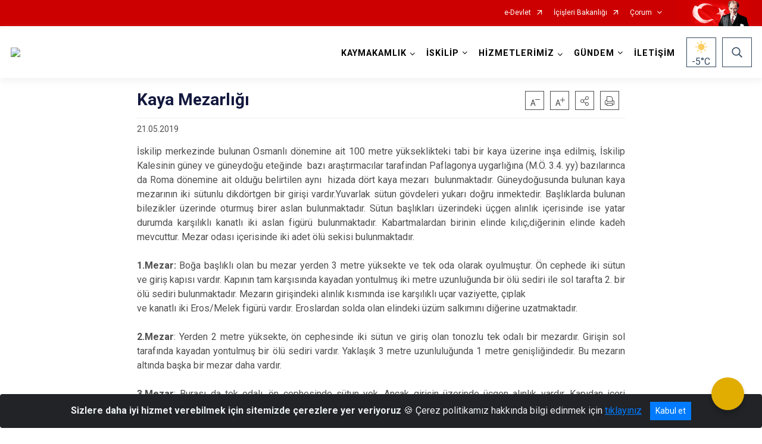

--- FILE ---
content_type: text/html; charset=utf-8
request_url: https://iskilip.gov.tr/ISAYWebPart/ValilikHeader/IlHaritaGetir
body_size: 12355
content:
<h3>Çanakkale</h3>
<div class="city-map">
    <div class="map-area">
        <div class="svg-container">
            <svg id="citymap" version="1.1" xmlns="http://www.w3.org/2000/svg" xmlns:xlink="http://www.w3.org/1999/xlink" preserveAspectRatio="xMidYMid meet" viewBox="0 0 477 412">
	<g xmlns="http://www.w3.org/2000/svg" id="Canakkale" transform="translate(0.000000, 0.000000)">
		<g id="Gelibolu"  data-countyid='1165'>
      <path stroke="#FFFFFF" fill="#9FB4B7" d="M341.4,11.7c-2.3-1.8-5.2-2.8-8-3.8c-7.4-2.5-15.2-4.5-22.9-3.6c-1.8,0.2-3.7,0.7-4.7,2.2
	c-0.4,0.6-0.6,1.5-1.3,1.8c-0.4,0.2-1,0.1-1.4,0c-3.3-0.6-7-1.1-9.6,0.9c-1.5,1.2-2.4,3.1-4.2,3.5c-1,0.3-2.1,0-3.2-0.1
	c-1.1,0-2.3,0.3-2.7,1.3c-0.4,0.9,0,1.9-0.2,2.8c-0.6,1.8-3.3,1.6-5,2.6c-2.3,1.4-2.1,4.8-1.5,7.4c0,0.2,0.1,0.3,0.1,0.5l0.9,4.3
	c0.2,1.1,1.6,1.7,2.5,1c4.2-3.1,9.3-5.1,14.6-0.4c1.6,1.5,2.9,3.3,3.9,5.3c1.6,3.4,3.7,7.2,3.4,11.1c-0.3,3.4-2.5,6.3-4.9,8.7
	c-3.1,3-6.7,5.5-10.7,7.1c-1.3,0.6-2.9,1-4.3,0.8c-0.8-0.1-1.4-0.7-1.5-1.5c0-0.3-0.1-0.6-0.3-0.8c-0.6-0.7-1.7-0.8-2.5-0.5
	c-0.9,0.3-0.6,0.3-1.3,1c-1.7,1.6-4.1,3.2-4.2,5.5c-0.1,1.1,0.4,2.1,0.1,3.2c-0.1,0.4-0.4,0.9-0.7,1.4c-0.8,1.3-1.9,2.3-3.3,2.7
	c-2.4,0.8-5,1-7.7,1.2c-2.4,0.2-4.9,0.1-7.3,0.3c-12.5,0.9-23,9.1-32.7,17c-0.8,0.6-1.5,1.2-2.4,1.6c-1,0.4-2.1,0.3-3.2,0.4
	c-4.1,0.3-8.1,2.1-11,5.1c-1.4,1.5-2.6,3.2-4.1,4.7c-2.5,2.4-5.9,3.8-8.9,5.5c-0.1,0.8-0.1,1.6-0.2,2.4c0,1.3-0.1,2.7,0.1,4
	c0.3,2.3,1.4,4.3,3,6c0.8,0.9,1.7,1.6,2.7,2.3c0.5,0.4,1,0.8,1.5,1.3c0.5,0.5,1,1,1.7,1.4c0.4,0.3,0.9,0.5,1.5,0.5
	c0.5,0,0.9,0,1.4,0c0.9,0.1,1.8,0.4,2.5,0.9c0.7,0.6,1.2,1.4,1.6,2.3c0.6,1.3,1.1,2.7,1.4,4.2c0.3,1.4,0.5,2.8,0.5,4.2
	c0,0.7,0,1.5,0,2.2c0,0.6-0.1,1.2,0,1.8c0.3,4,3.5,7.1,6.4,9.4c0.5,0.4,1,0.7,1.5,1.1c0.8-0.7,1.7-1.4,2.2-2.4
	c0.6-1.2,0.6-2.5,1.1-3.8c0.8-2.2,3-3.9,5.3-4.1c0.3,0,0.6-0.2,0.8-0.5c1.2-1.7,10-3.5,11.7-7.7c0.2-0.6,0.5-1.3,1.1-1.6
	c0.3-0.1,0.7-0.1,1-0.1c3.2,0.1,5.1-3.4,7-5.9c2-2.6,4.4-4.7,4.9-8c0.4-2.2,0-4.4,0.3-6.6s1.3-4.5,3.4-5.3c2.2-0.8,5.1,0.2,6.5-1.7
	c0.5-0.7,0.6-1.7,1.3-2.2c0.9-0.7,2.4-0.2,3.2-1c0.4-0.4,0.5-1,0.5-1.6c0.2-2.4,0.5-4.9,0.7-7.3c0.1-0.7,0.2-1.5,0.7-1.9
	c0.7-0.5,1.7-0.2,2.5-0.4c1.3-0.2,2.1-1.5,2.9-2.5c3.9-5.2,10.3-7.9,16.5-9.9c6.2-2,12.7-3.7,17.9-7.6c1.8-1.4,3.4-3,5.4-4.1
	c1.7-0.9,3.5-1.4,5.4-1.9c2.9-0.8,5.8-1.5,8.7-2.3c0.1,0,0.1,0,0.2,0c0.8-0.1,1.5-0.6,2-1.3c1.4-2,1.9-4.5,1.4-6.9
	c-0.2-1.1-0.7-2.1-0.9-3.1c-0.4-1.9-0.2-3.8,0-5.8c0.3-2.4,0.5-4.8,1.6-6.9c1-2,2.7-3.6,4.2-5.4c2.8-3.2,4.9-7,7-10.7
	c1.2-2.1,2.4-4.3,2.4-6.7C345.5,16.3,343.7,13.5,341.4,11.7z"/>
		</g>
		<g id="Eceabat"   data-countyid='1163'>
      <path stroke="#FFFFFF" fill="#9FB4B7" d="M213.7,154c-1.5-1.3-2.9-2.8-3.9-4.5c-0.5-0.8-0.8-1.6-1.1-2.5c-0.2-1-0.2-1.9-0.2-2.9
	c0.1-3-0.2-6-1.1-8.9c-0.4-1.2-0.9-2.5-1.6-3.5c-0.6-0.8-1.3-1.2-2.2-1.5c-0.6-0.2-1.2-0.3-1.8-0.2c-0.4,0-0.7,0.1-1.1,0
	c-1.2-0.3-2.2-1.4-3.1-2.2c-0.9-0.9-2-1.6-2.9-2.4c-0.8-0.7-1.6-1.5-2.2-2.4c-0.6-0.9-1.1-1.9-1.4-2.9c-0.3-1.2-0.4-2.4-0.4-3.6
	c0-1.4,0-2.8,0.2-4.3c-0.2,0.1-0.4,0.2-0.6,0.3c-3.8,2.2-6,5.1-8.7,8.7c-0.6,0.8-1.6,0.9-2.3,0.2c-0.5-0.5-1.1-0.9-1.8-0.9
	c-1.5-0.1-3,1.1-3.5,2.5c-0.3,0.8-0.3,1.6-0.9,2.2c-0.6,0.6-1.5,0.8-2.3,0.9c-6,1.1-11.6,4.4-15.5,9.1c-0.9,1.1-0.4,2.8,1,3.1
	c0.8,0.2,1.6,0.4,2.6,1.2c0.8,0.6,1.2,1.6,1,2.6c-0.5,2-1.9,1.1-2.4,3.1c-0.2,0.9-0.1,1.8,0.4,2.6c0.9,1.2,2.3,1.8,3.6,2.6
	c2.8,1.6,4.1,4,5.6,7c0.5,0.9,0.8,1.8,0.9,2.8c0.1,0.8,0,1.7-0.2,2.5l-0.4,2.6c-0.4,2.8-1.9,7-3.3,9.5c-1.6,2.9-1.9,6.2-3.2,9.4
	c-0.3,0.6-0.5,1.2-0.9,1.8c-0.6,0.7-1.4,1.1-2.1,1.7c-2.5,2-3.1,5.3-4,8.4c-2,7.3-5.9,14-11.1,19.5c-0.9,0.9-1.8,1.8-2.3,3
	c-0.5,1.1-0.3,2.4,0.2,3.5c1.8,3.7,5.7,1.9,7.5-0.4c0.8-1,2.1-1.4,3.4-0.7c1,0.6,2.3,0.7,3.2,0c1.1-0.8,1.8-1.9,2.7-2.9
	c4.4-4.7,12.4-4.8,16.5-9.8c1.3-1.6,2.1-3.5,3.8-4.7c0.8-0.6,1.8-0.9,2.6-1.5c1.6-1.3,1.9-3.6,3.3-5.2c1.8-2,4.9-2.2,7.3-3.4
	c0.5-0.2,0.9-0.5,1.2-0.9c0.2-0.4,0.2-0.8,0.2-1.3c-0.2-3.4-1-6.7-2.5-9.8c-1.3-2.7-3.1-5.3-3-8.3c0.8-0.6,2,0.4,3,0.1
	c0.6-0.2,0.9-0.8,1.2-1.3c2-2.8,6.2-2.5,9.4-3.7c2.2-0.8,4.1-2.3,5.9-3.7c3.3-2.7,6.6-5.4,9.9-8.1c0,0,0,0,0.1,0
	C215.5,155.4,214.6,154.7,213.7,154z"/>
		</g>
		<g id="Lapseki"   data-countyid='1167'>
      <path stroke="#FFFFFF" fill="#9FB4B7" d="M228.4,165.7c2.5,0.1,4.9,0.6,7.4,1.1c2.3,0.4,4.7,0.8,7,1c3.2,0.3,7.4,0.5,8.9,3.8
	c0.8,1.8,0.9,3.8,1.1,5.7c0.2,2,0.4,4,1.1,5.9c1.4,3.5,4.3,6.1,7.6,7.9c1.7,0.9,3.6,1.6,5.5,2.1c2.1,0.6,4.3,1.1,6.5,1.2
	c2.6,0.1,5.2,0,7.8,0.3c2.1,0.2,4.2,0.7,6.3,0.9c2,0.1,3.9-0.4,5.7-1.3c2-1,3.8-2.4,5.7-3.5c1.8-1.1,3.7-2.1,5.8-2.5
	c1-0.2,2-0.2,3-0.2c0.8,0,1.8,0.1,2.4,0.7c0.5,0.5,0.5,1.2,0.8,1.8c0.2,0.5,0.9,0.7,1.4,0.7c0.6,0,1.1-0.1,1.6-0.4
	c0.9-0.4,1.7-1.1,2.5-1.7c0,0,0,0,0,0c-1.4-1.1-1.2-3.5-1.2-5.1c0-2.6,0.3-5.1,1.6-7.4c0.9-1.6,2.2-2.5,3.8-3.3
	c1.7-0.9,3.2-1.9,3.7-3.9c0.7-2.6,1.3-5.2,2.3-7.8c0.4-1.1,0.9-2.2,1.4-3.3c0.4-0.9,0.8-1.9,1.4-2.8c1.3-1.8,3.5-1.9,5.2-3.1
	c1.1-0.7,2-1.6,3-2.5c0.8-0.8,1.6-1.5,2.3-2.4c1.5-1.9,2.4-4,3.7-6.1c1.3-2.2,3-4.2,3.9-6.7c0.9-2.5,0.2-5.3-0.5-7.7
	c-0.7-2.9-1.5-5.9-2.2-8.8c-0.3-1.3-0.6-2.5-0.8-3.8c-0.4,0-0.6,0.1-0.7,0.2c-0.9,0.5-2.6,0.6-4,0.8c-6.6,0.8-12.8,1.4-17.8-3
	c-0.2-0.2-0.2-0.2-0.1-0.6c0.2-1.2-0.6-2.3-1.8-2.4c-3.1-0.3-4.9,2-7.5,2.6c-2.8,0.6-5.2-0.4-8.1-0.3c-2.6,0-5,1.2-7.5,0.6
	c-1.3-0.3-2.9-0.5-4-1.1c-2.5-1.4-4.6-1.3-7.5-1.2c-0.8,0-3.2,0.1-3.8,0.2c-0.9,0.1-1.8,0.2-2.6,0.6c-2.1,1.2-3.6,2.5-5.7,3.6
	c-0.9,0.5-1.6,1.5-1.7,2.6c0,0.2,0,0.4,0,0.6c0.5,2.5-4.3,3.1-4.7,5.6c-0.1,0.8,0.3,1.7,0.1,2.6c-0.1,0.7-0.7,1.3-1.2,1.9
	c-1.4,1.4-3,2.7-4.7,3.8c-2.4,1.5-4.7,2.9-6.2,5.2c-1.2,1.8-2.2,4.4-3.6,6.1c-1.2,1.6-1.7,3.7-3.7,4.8c-3.2,1.8-5.2,0.9-7.3,1
	c-1.6,0.1-3,1.1-3.8,2.5l-6.8,12.1c-0.5,0.9-1,1.8-1.6,2.6C228,165.7,228.2,165.7,228.4,165.7z"/>
		</g>
		<g id="Biga"   data-countyid='1160'>
      <path stroke="#FFFFFF" fill="#9FB4B7" d="M346.1,123.2c0.4,1.6,0.9,3.2,1.2,4.9c0.5,2.2,0.9,4.5,0.2,6.7c-0.8,2.2-2.2,4.1-3.4,6
	c-1.3,1.9-2.1,4.1-3.5,5.9c-1.3,1.7-2.8,3.2-4.5,4.6c-0.8,0.7-1.6,1.3-2.6,1.8c-1,0.4-2.1,0.8-3,1.4c-1,0.7-1.5,1.8-2,2.8
	c-0.5,1.1-1,2.1-1.4,3.2c-1,2.5-1.9,5-2.5,7.7c-0.2,1-0.4,2-0.9,2.8c-0.4,0.6-0.9,1.1-1.5,1.5c-1.4,1-3.1,1.5-4.4,2.8
	c-1.8,1.9-2.4,4.9-2.5,7.4c-0.1,1.2,0,2.5,0.1,3.7c0.1,1,0.3,2.1,1.2,2.7c1.5,0.9,3.7,0.2,5.2-0.3c1.5-0.4,3.1-1,4.6-1.5
	c3.6-1.3,7.3-2.8,11.1-3.4c1.5-0.2,3.2-0.4,4.7,0c1.7,0.4,2.6,1.5,3.7,2.7c0.7,0.8,1.6,1.3,2.6,1.6c1.3,0.4,2.6,0.3,4,0.4
	c2,0.2,3.8,1.5,5.4,2.7c1.7,1.2,3.4,2.5,5.5,3.1c1.1,0.3,2.2,0.3,3.4,0.4c0.7,0,1.4,0.1,2,0.4c1.9,1,3.2,2.9,5,4.2
	c1.1,0.8,2.4,1.2,3.6,1.8c1.3,0.6,2.7,1.2,4,1.9c2.5,1.2,4.9,2.5,7.4,3.5c1,0.4,2,0.9,2.9,1.5c1,0.6,1.7,1.3,2.5,2.1
	c0.9,0.8,2,1.5,3.3,1.1c1.2-0.4,2.2-1.3,2.9-2.4c1.2-1.7,2.1-3.1,4.1-3.8c2.3-0.7,4.8-1,7.2-1.1c1.4-0.1,2.8-0.1,4.3-0.1
	c1.5,0,2.9,0.2,4.4,0.1c2.6,0,5.1-0.9,7.4-2c2.3-1.1,4.6-2.2,7-3.2c0.4-0.2,0.7-0.3,1.1-0.5c-1.4-2.7-2.2-5.5-1.2-8.3
	c1.5-4.2,6.2-5.8,7.2-10.2c0.3-1.3,0.1-2.6,0.7-3.8c0.9-1.8,2.8-3,4.4-4.2c2.9-2.1,3.9-5.7,7-7.7c0.9-0.6,2-0.9,2.9-1.4
	c2.7-1.5,4.2-4.7,4-7.8c-0.1-1.8-0.2-3.6,0.8-5.1c0.4-0.6,0.4-3.7,0.1-5.1c-0.3-1.4,1.1-2.8-0.3-3.7c-1.1-0.7-24.6-8.6-36.4-15.2
	c-3.5-1.9-6.2-4.6-8.7-7.7c-1.3-1.6-2.6-3.5-2.8-5.6c-0.2-2.2,0.8-4.6,3-5.2c0.8-0.2,1.5-0.7,1.8-1.5c0.4-1.1-0.3-1.6-0.9-2.1
	c-1-1-1.5-2.5-1.3-4c0.1-0.7,0.4-1.5,0.2-2.2c-0.2-0.7-0.9-1.1-1.6-1.5c-3-1.8-4.7-3.8-6.1-6.6c-0.4-0.9-1.6-1-2.3-0.3
	c-3.1,3.4-7.2,6.2-11.6,7.3c-1.5,0.4-4.3,1.4-5.4,2.6c-0.8,0.9-1.4,2.3-2.6,2.3c-0.8,0-1.3-0.7-1.8-1.3c-2.4-2.5-5.3-3.1-8.5-3.8
	c-3.1-0.7-6.3-0.2-9.3,1c-1.4,0.5-3.9-0.4-5.1,0.4c-1,0.7-1.6,2.6-2.4,3.5l-7.1,8.4c-2,2.4-1.3,3.9-4.3,4.5c-0.5,0.1-3,0.2-4.4,0.4
	C344.6,117.3,345.4,120.3,346.1,123.2z"/>
		</g>
		<g id="Merkez"  data-countyid='329'>
      <path stroke="#FFFFFF" fill="#9FB4B7" d="M185.6,264.2c3.9-0.3,7.8-0.2,11.7-0.2c1.9,0,3.8,0.1,5.8,0.3c1.6,0.1,3.1,0.3,4.7,0.3
	c0.7,0,1.5,0,2.2,0.1c0.1-0.2,0.2-0.3,0.2-0.5c0.6-1.2,1.3-2.3,2.1-3.4c0.7-0.9,1.6-1.6,2.5-2.2c2-1.3,4.1-1.8,6.3-2.4
	c0.6-0.2,1.2-0.4,1.7-0.8c0.6-0.6,0.9-1.4,1.3-2.1c2-4.2,6.3-7.8,6.1-12.8c0,0,0,0,0,0c1.2,0,2.4-0.1,3.5,0c1,0.1,2,0.3,2.9,0.8
	c0.7,0.4,1.3,0.9,1.8,1.4c0.5,0.5,1.1,1.1,1.7,1.5c0.8,0.5,1.7,0.6,2.5,0.4c3-0.6,4.7-3.2,6.7-5.3c0.9-1,1.9-1.9,3.1-2.4
	c1.5-0.6,3.2-0.5,4.8-0.1c2.2,0.5,4.3,1.4,6.5,2.1c0.6,0.2,1.2,0.3,1.8,0.1c0.7-0.3,1.4-0.8,2-1.3c0.8-0.6,1.5-1.1,2.4-1.3
	c0.8-0.2,1.6-0.2,2.4-0.3c1-0.1,2-0.4,2.9-1c0.6-0.4,1.1-0.9,1.7-1.4c1.3-1,2.8-0.9,4.3-0.7c2.2,0.4,4.3,1.2,6.5,1.7
	c0.6,0.1,1.2,0.2,1.9,0.3c0.2,0,0.5,0,0.7,0c0.3,0,0.6,0.1,0.7-0.3c0.2-0.5,0.1-1.2,0.2-1.7c0.1-0.5,0.2-1.1,0.2-1.6
	c0.4-2.2,1-4.5,2-6.5c0.9-1.8,1.9-3.5,2.5-5.5c0.5-1.8,0.5-3.7,0.2-5.5c-0.2-1.2-0.4-2.4-0.6-3.6c-0.1-1.2-0.2-2.3-0.2-3.5
	c-0.1-2.1-0.2-4.1-1-6.1c-0.9-2-2.3-3.7-3.7-5.3c-0.1,0-0.3,0.1-0.4,0.1c-1.7,0.4-3.5,0.2-5.2-0.1c-1.2-0.2-2.3-0.4-3.5-0.5
	c-1.3-0.2-2.6-0.2-3.9-0.2c-2.5,0-5.1,0-7.6-0.5c-3.7-0.8-7.4-1.9-10.5-4c-3-2-5.3-4.8-6.3-8.3c-0.5-1.9-0.6-3.9-0.8-5.9
	c-0.2-1.9-0.5-4.3-2-5.8c-1.4-1.4-3.4-1.8-5.3-2c-1.9-0.2-3.8-0.3-5.7-0.6c-2.7-0.4-5.4-0.9-8.1-1.4c-1.2-0.2-2.5-0.2-3.8-0.3
	c-0.4,0.5-0.7,1-1.2,1.4c-1.9,1.8-4.4,2.7-6.5,4.1c-1.5,1-3,1.9-4.7,2.4c-3.8,1.2-7,1.6-10.4,1.7c-1.9,0-3.3-0.8-4.4-1.2
	c-1.3-0.9-1.9,1.3-2.1,2.9s-0.3,3.2-0.4,4.8c0,0.9,0.7,3.4,0.4,5.3c-0.1,0.6-0.5,1.1-1,1.4c-1.7,1.1-1.3,3.5-0.3,5.6
	c0.7,1.5,1.2,2.9,1.4,4.6c0.4,2.8-2.8,5.9-6,5.3c-0.9-0.2-1.8-0.3-2.7,0c-3.3,0.9-2,2.8-1.9,4.6c0.3,3.1-1.7,6.3-2,9.1
	c-0.1,0.7-0.3,1.5-0.7,2c-0.7,0.8-1.7,1.3-2.4,2.2c-1.7,2.1-1.2,4.6-2.9,6.7c-1.6,2.1-4.5,2.2-6.8,3.5c-1.2,0.7-1.9,2.2-3.1,2.8
	c-3.2,1.5-7.3,2.1-10.9,0.7c-3.9-1.6-8-4.5-12.1-1.1c-1.9,1.6-2.9,4-3.7,6.1c-1.3,3.2-2.2,6.5-2.8,10c1,0.8,2.1,1.6,3.1,2.4
	c1.8,1.3,3.5,2.5,5.6,3c3.2,0.8,6.5,0.4,9.7,0.5c1.3,0,2.6,0.1,3.9,0.2c1.3,0,2.5,0,3.8,0c2.4,0.1,5,0.2,7.2,1.3
	c1,0.5,1.9,1.1,2.4,2c0.5,0.8,0.8,1.8,1.3,2.7c0.5,0.9,1.2,1.4,2.3,1.5C181.8,264.6,183.7,264.4,185.6,264.2z"/>
		</g>
		<g id="Can"   data-countyid='1162'>
      <path stroke="#FFFFFF" fill="#9FB4B7" d="M393.3,209.1c-0.9-0.8-2-1.5-3.1-2c-1-0.5-2.1-0.9-3.1-1.4c-1.4-0.6-2.7-1.3-4-2
	c-1.4-0.7-2.7-1.3-4.1-2c-1.3-0.6-2.7-1.1-4-1.8c-2-1-3.5-2.8-5.2-4.2c-0.8-0.7-1.7-1-2.8-1.1c-1.1-0.1-2.1-0.1-3.1-0.3
	c-2-0.4-3.7-1.6-5.3-2.8c-1.8-1.4-3.8-2.9-6.2-3.1c-2.1-0.1-4.3,0-6-1.6c-0.7-0.6-1.2-1.4-1.9-2c-0.7-0.6-1.4-1-2.3-1.2
	c-1.8-0.4-3.7-0.2-5.5,0.2c-2,0.4-3.9,1-5.9,1.7c-3.4,1.2-6.8,2.7-10.3,3.5c-1.2,0.3-2.9,0.6-4-0.2c-1.3,1.1-3,2.6-4.8,2
	c-0.7-0.2-0.9-0.5-1.1-1.2c-0.1-0.4-0.2-0.9-0.5-1.2c-0.4-0.4-1.1-0.6-1.6-0.6c-2.3-0.3-4.6,0.2-6.7,1.1c-2,0.9-3.8,2.2-5.7,3.4
	c-1.6,1.1-3.3,2.1-5.2,2.6c1,1.1,2,2.3,2.8,3.6c0.7,1.1,1.2,2.2,1.5,3.4c0.4,1.5,0.4,3,0.4,4.6c0.1,1.9,0.2,3.8,0.6,5.6
	c0.3,1.5,0.5,3,0.4,4.5c-0.1,2.6-1.4,5-2.6,7.3c-1.7,3.3-2.4,7-2.8,10.7c0,0,0,0,0,0.1c-0.3,0-0.6,0-0.9,0c0.4,1.5,0.7,3.1,1,4.6
	c0.3,1.6,0.5,3.3,0.7,4.9c0.2,1.7,0.2,3.4,0.4,5c0.2,1.4,0.8,2.7,1.5,4c0.6,1.2,1.2,2.3,1.4,3.6c0.2,1.2,0.2,2.5,0.4,3.8
	c0.2,2,0.5,4,1.5,5.8c0.5,1,1.2,1.9,2,2.7c0.4,0.5,0.9,0.9,1.4,1.4c0.6,0.6,1.2,1.1,1.9,1.6c1.2,1,2.4,2.1,3.8,3
	c0.7,0.5,1.3,0.9,2,1.3c0.6,0.3,1.2,0.7,1.8,1c0.7,0.4,1.4,0.7,2.2,0.8c0.7,0.1,1.3-0.1,1.8-0.4c0.5-0.3,0.9-0.5,1.5-0.6
	c0.6-0.1,1.2,0,1.8,0.1c2,0.4,3.8,1.3,5.2,2.9c0.9,1.1,1.6,2.4,2.1,3.7c0.5-0.2,1.1-0.3,1.7-0.4c1.4-0.2,2.9-0.3,4.3-0.4
	c2.8-0.1,5.7-0.1,8.5-0.6c2.9-0.5,5.5-1.7,7.7-3.7c1.2-1.1,2.1-2.4,3.6-3.1c1.4-0.7,3-1.1,4.2-2.2c1.2-1.1,1.2-2.6,1.4-4.1
	c0.2-1.5,0.9-2.8,1.8-4c1.8-2.5,4.2-4.5,5.7-7.2c0.9-1.5,1.3-3.1,1.3-4.9c0-1.7-0.3-3.4-0.4-5.1c-0.1-2.7,0.9-5,2.7-7.1
	c1.8-2.1,4.1-3.7,6.5-5.1c2.4-1.4,4.9-2.8,7.3-4c2.8-1.4,5.8-2.7,8-5c2.2-2.2,4-5.1,5.1-8c1-2.7,1.3-5.5,1.5-8.4
	C394.7,210.5,394.1,209.7,393.3,209.1z"/>
		</g>
		<g id="Bayramic"   data-countyid='1159'>
      <path stroke="#FFFFFF" fill="#9FB4B7" d="M328.6,305.2c-0.1-1.2,0.2-2.3,0.5-3.4c0.5-1.8,1.2-3.6,1.1-5.5c-0.1-1.3-0.5-2.4-1.3-3.4
	c-0.6-0.9-1.3-1.6-2-2.4c-0.5-0.7-3.7-4.6-2.8-5.6c0.2-0.2,0.3-0.4,0.6-0.5c-0.7-1.8-1.7-3.6-3.3-4.8c-0.8-0.7-1.8-1.1-2.8-1.4
	c-0.6-0.2-1.2-0.3-1.8-0.4c-0.7-0.1-1.3-0.1-1.9,0.3c-0.5,0.2-0.9,0.6-1.4,0.7c-0.6,0.2-1.3,0.1-1.8,0c-0.7-0.2-1.3-0.5-1.9-0.9
	c-0.6-0.4-1.3-0.7-1.9-1.1c-1.3-0.8-2.6-1.8-3.7-2.7c-1.2-1-2.5-2-3.6-3.1c-1.6-1.5-3-3.2-3.7-5.2c-0.7-2-0.9-4.1-1.1-6.2
	c-0.1-0.7-0.1-1.4-0.2-2.1c-0.1-0.7-0.3-1.4-0.6-2c-0.5-1.2-1.2-2.3-1.7-3.5c-0.6-1.4-0.7-2.9-0.8-4.4c-0.1-1.7-0.3-3.4-0.5-5.1
	c-0.3-2.5-0.9-4.9-1.5-7.3c-0.9-0.1-1.8-0.2-2.7-0.4c-2.7-0.6-5.4-1.9-8.2-1.8c-2.1,0.1-3,2-4.8,2.7c-1,0.4-2.1,0.5-3.2,0.6
	c-1.3,0.1-2.3,0.6-3.4,1.4c-0.7,0.5-1.4,1.2-2.3,1.4c-0.6,0.2-1.3,0-1.9-0.2c-2.8-0.9-5.6-2.2-8.5-2.3c-1.9-0.1-3.6,0.8-5,2.1
	c-2.4,2.3-4.3,5.7-7.9,6.1c-2,0.2-3-1.2-4.4-2.4c-1-0.9-2.1-1.4-3.4-1.6c-0.8-0.1-1.7-0.2-2.5-0.1c-0.4,0-0.8,0-1.1,0
	c0,0-0.4,0-0.4,0c-0.2,0.1-0.2,0.2-0.2,0.5c-0.1,4.9-4.2,8.4-6.2,12.5c-0.6,1.2-1.2,2.3-2.5,2.8c-0.9,0.3-1.8,0.5-2.7,0.7
	c-1.3,0.4-2.7,1-3.9,1.7c-1.2,0.7-2.2,1.7-3,2.8c-0.7,1-1.3,2.2-1.9,3.3c0.1,0,0.3,0.1,0.4,0.1c0.8,0.3,1.1,1,1.2,1.8
	c0.2,1.3-0.2,2.8-0.4,4.1c-0.3,1.6-0.7,3.1-1.3,4.7c-1.2,3.3-2.7,6.5-3.6,9.9c-1,3.7-0.8,7.6-0.9,11.3c-0.1,3.8-0.4,7.6-0.1,11.3
	c0.4,7.1,2.6,13.9,4.8,20.6c0.8,2.4,1.6,4.8,2.3,7.2c3-0.4,5.9,0.9,8.8,1.5c1.7,0.4,3.5,0.6,5.3,0.5c1.8-0.1,3.6-0.5,5.4-0.9
	c3.5-0.9,6.8-2.2,10.4-2.8c8.3-1.4,15.8,1.8,23.1,5.3c1.2-2.5,3.2-6.2,4.4-8.2c1.5-2.5,3.1-5,5.6-6.5c2.4-1.5,6-1.8,8,0.3
	c0.9,0.9,1.5,2.1,2.6,2.8c2.3,1.5,5.4,2.9,8.3,2.8c3.1-0.2,6.2-1.8,8.9-3.3c4.9-2.7,9.7-5.6,15-7.4c0.9-0.3,1.7-0.8,2.5-1.2
	c1.2-0.7,3.4-2.3,4-3.5c1.3-2.4,3.3-4.3,5.7-5.3c-0.1-0.3-0.3-0.6-0.4-0.8C329.3,307.8,328.7,306.5,328.6,305.2z"/>
		</g>
		<g id="Ezine"   data-countyid='1164'>
      <path stroke="#FFFFFF" fill="#9FB4B7" d="M211.6,333.7c-1.1-3.4-2.3-6.7-3.3-10.1c-1-3.3-1.9-6.6-2.5-10c-0.6-3.5-0.8-7-0.7-10.5
	c0.1-3.9,0.2-7.8,0.3-11.7c0.1-1.7,0.2-3.4,0.6-5.1c0.4-1.7,1-3.4,1.6-5c1.2-3.1,2.6-6.2,3.3-9.5c0.3-1.5,0.7-3.1,0.7-4.7
	c0-1.2-0.5-2.1-1.7-2.3c-1.1-0.2-2.2-0.1-3.3-0.2c-1.8-0.1-3.5-0.3-5.3-0.4c-3.9-0.2-7.7-0.2-11.6-0.2c-1.9,0-3.8,0.2-5.8,0.3
	c-1.5,0.1-3.2,0.2-4.7-0.3c-1.8-0.6-2-2.6-2.8-4c-1.4-2.2-4.3-2.9-6.7-3.1c-2.5-0.3-5.1-0.2-7.6-0.2c-1.4,0-2.8-0.2-4.2-0.1
	c-1.6,0-3.2,0.1-4.7,0c-2.6-0.1-5.2-0.7-7.4-2.1c-1.7-1.2-3.4-2.4-5-3.7c-0.1,0.5-0.2,0.9-0.2,1.4c-0.4,3.1-1.5,6.4-3.2,9.3
	c-0.3,0.6-0.5,4.1,0.5,5.1c2,2.1,1.3,5.6,0.2,8.3c-1.3,3.2-1.8,6.1-3.1,9.2c-0.3,0.7-0.6,1.6-0.2,2.3c0.3,0.4,0.7,0.9,1.1,1.2
	c1.3,1.1,2.3,1.7,3.6,2.8c0.4,0.3,0.8,0.7,1,1.2c0.7,1.7-1.2,3.2-2,4.9c-1.6,3.5,1.4,8.3-1.1,11.3c-1.2,1.5-1.2,1.6-1.9,3.3
	c-0.5,1.1-0.1,2.8,0.2,4.3c0.2,0.9,0.6,1.9,1.1,2.8c1.1,2.2,1.4,4.3,2.1,6.7c0.6,2.1,0.8,5.3,1.1,8.2c0.3,2.7,0.2,6.6-0.2,10
	c1.4,0.2,2.8,0.5,4.1,0.7c1.7,0.2,3.4,0.1,5.1,0.3c1.4,0.2,2.5,0.7,3.7,1.3c0.5,0.3,1.1,0.3,1.7,0.2c0.6-0.1,1.1-0.4,1.7-0.6
	c0.4-0.1,1-0.3,1.3-0.1c0.3,0.2,0.3,0.7,0.6,0.9c0.4,0.3,1-0.1,1.4-0.1c0.2,0,0.4,0.1,0.6,0.1c0.4,0,0.8-0.1,1.2-0.2
	c0.2,0,0.4,0,0.6,0.2c0.1,0.1,0.2,0.2,0.2,0.3c0,0.1,0.1,0.2,0.1,0.3c0.1,0.3,0,0.3,0.3,0.2c0.3-0.1,0.6-0.5,0.9-0.7
	c0.2-0.2,0.4-0.3,0.7-0.5c0.6-0.4,1.1-0.9,1.7-1.2c1.1-0.7,2.1-1.2,3.5-1.1c0.8,0.1,1.6,0.3,2.3,0.5c0.9,0.2,1.7,0.3,2.6,0.4
	c1.7,0.1,3.5,0,5.2-0.2c1.6-0.2,3.2-0.3,4.7-0.8c0.5-0.2,1.4-0.5,1.2-1.2c-0.2-0.5-0.7-1-1.1-1.3c-0.9-0.9-2.1-1.9-2.2-3.2
	c-0.1-1.2,0.7-2.9,2-3.1c1.5-0.2,3.2,1,4.4,1.8c0.8,0.6,1.6,1.2,2.4,1.8c0.6,0.4,1.3,0.9,2,1.1c1.5,0.5,3.4,0.3,5,0.1
	c1.8-0.2,3.6-0.6,5.4-0.9c1.6-0.3,3.2-0.5,4.7-1c1.5-0.5,2.9-1,4.5-1.3c0.1,0,0.2,0,0.3,0C212.1,335.2,211.9,334.4,211.6,333.7z"/>  
		</g>
		<g id="Yenice"   data-countyid='1168'>
      <path stroke="#FFFFFF" fill="#9FB4B7" d="M465.4,252.7c-0.4-2.5-1.7-4.5-3.6-6.2c-2.3-2.1-4.9-3-8-3.6c-3-0.6-6.4-1.9-7.5-4.8
	c-1.3-3.2,0.8-6.7,1.5-10.2c1-5-1.1-10-3.2-14.6c-1.6-3.7-3.3-7.3-5.6-10.6c-1-1.5-2.1-3-2.9-4.6c-2.4,1.1-4.8,2.2-7.2,3.4
	c-2.1,1-4.3,1.9-6.6,2.2c-1.4,0.2-2.7,0.1-4.1,0c-1.5-0.1-3-0.1-4.5,0c-2.7,0.1-5.5,0.3-8.1,1c-1.3,0.3-2.4,0.8-3.3,1.8
	c-0.7,0.8-1.3,1.8-1.9,2.7c-1,1.3-2.8,2.6-4.5,1.9c0,0,0,0,0,0c-0.1,1.3-0.2,2.6-0.4,3.9c-0.4,2.7-1.2,5.3-2.6,7.6
	c-1.5,2.7-3.6,5.2-6.1,6.9c-2.6,1.7-5.5,2.8-8.2,4.3c-2.3,1.3-4.7,2.5-6.8,4c-2.3,1.6-4.6,3.5-5.9,6c-0.7,1.3-1,2.7-1,4.1
	c0,1.7,0.3,3.4,0.4,5.1c0.1,1.5-0.1,3-0.7,4.4c-0.6,1.3-1.4,2.5-2.4,3.7c-1,1.2-2.1,2.3-3,3.5c-1,1.2-2.2,2.7-2.5,4.2
	c-0.3,1.3-0.2,2.6-0.7,3.8c-0.5,1.3-1.9,2-3.1,2.6c-1.5,0.7-3,1.2-4.2,2.5c-1,1.1-2.1,2.2-3.4,3c-4.7,3-10.4,2.5-15.7,2.9
	c-1.4,0.1-3,0.2-4.3,0.6c-0.8,0.3-1.4,0.8-1.3,1.7c0.1,0.8,0.8,1.6,1.3,2.2c0.6,0.8,1.3,1.6,2,2.4c1.3,1.4,2.6,2.8,3.1,4.7
	c0.4,1.8,0.1,3.4-0.5,5c-0.4,1.3-0.9,2.8-0.9,4.2c0,1.5,0.5,2.9,1.1,4.2c0.2,0.4,0.4,0.9,0.6,1.3c1.3-0.6,2.8-1,4.3-1
	c6.5-0.3,8.8,2.4,13.6,5.3c3.3,1.9,6.2,2.6,9.8,2c4.5-0.7,9-1.3,13.6-1.3c2,0,4.6-0.5,6.2,1.1c1,0.9,2.2,1.6,3.6,1.9
	c5,0.9,12.5,7.8,14.1,9.5c1.2,1.4,2.4,2.2,4,3c3.2,1.7,6.9,2.1,10.4,1.1c4.5-1.2,10.4-2,13.2-6c0.7-1.1,5.3-6,7.3-7.1
	c3-1.6,5.7-3.6,8.6-5.2c1.8-0.9,3.6-1.7,5.4-1c0.5,0.2,1.2,0.4,1.8,0.4c1,0,1.7-1.1,2.1-2.1c2.3-5.2,4.7-8.3,5.1-13.9
	c0-0.5,2.3-2.3,2.8-2.9c1.2-1.4,0.5-4.1,0.4-5.9c-0.2-7.5,2.5-14.9,6.3-21.4c1-1.8,2.5-1.9,2.2-5.7
	C465.2,257.9,465.8,255.4,465.4,252.7z"/>
		</g>
		<g id="Ayvacik"  data-countyid='1158'>
      <path stroke="#FFFFFF" fill="#9FB4B7" d="M265.2,339.6c-6.3-3.1-12.8-6-19.9-5.7c-5.7,0.3-10.9,2.8-16.4,3.8c-2.6,0.4-5,0.4-7.6-0.2
	c-2.6-0.6-5.4-1.8-8.1-1.7c-2.6,0.1-4.9,1.3-7.4,1.9c-1.3,0.3-2.7,0.5-4,0.7c-1.3,0.2-2.5,0.5-3.8,0.6c-1.3,0.2-2.7,0.3-4,0.2
	c-0.7-0.1-1.5-0.1-2.2-0.5c-1.3-0.6-2.4-1.6-3.5-2.4c-1.2-0.8-2.6-1.9-4.1-2c-1.5-0.1-2.5,1.4-2.5,2.8c0,1.3,1,2.3,1.9,3.1
	c0.5,0.5,1.5,1.1,1.6,1.9c0.1,0.8-1.2,1.1-1.8,1.3c-2.5,0.6-5.3,0.9-7.9,0.9c-1.2,0-2.5,0-3.7-0.3c-1.3-0.3-2.8-1-4.2-0.6
	c-1,0.3-2,1.1-2.9,1.7c-0.9,0.6-1.7,1.3-2.6,2c0,0-0.1,0-0.1,0c-0.1-0.6-0.3-1.3-1-1.2c-0.3,0-0.5,0.1-0.8,0.2c-0.5,0-0.9-0.1-1.3,0
	c-0.3,0.1-0.6,0.2-0.9,0.1c-0.2-0.1-0.3-0.4-0.4-0.6c-0.3-0.6-1-0.5-1.5-0.4c-0.8,0.3-1.4,0.6-2.3,0.7c-0.6,0-1-0.2-1.5-0.5
	c-1.2-0.6-2.4-1.1-3.8-1.1c-1.2-0.1-2.4,0-3.6-0.1c-1.1-0.1-2.2-0.3-3.3-0.5c-0.6-0.1-1.3-0.2-1.9-0.3c-0.2,1.1-0.4,2.2-0.6,3.1
	c-1.6,6.5-4.2,12.8-9.9,16.4c-1,0.6-1.8,1.6-2.5,2.6c-1,1.5-1.7,3.2-2,4.9c-0.4,2.1-1.7,4-1.7,6.1c0.1,4.1-0.9,7.9-2.8,12.1
	c-0.9,2.1-4.9,4.9-4.9,8.3c0,3.9,9.7,6.7,10.5,7.1c2.5,1.2,4.5,1.9,7.2,2.7c1.3,0.3,2.4-0.3,3.3-0.7c3.7-1.5,7.6,0.1,11-1.9
	c1.6-1,7.2-4,7.6-3.9c0.4,0,0.8,0.3,1.1,0.6c0.5,0.5,0.7,1,0.8,1.6c0.2,0.8,1.2,0.9,1.6,0.2c1.8-3,5.1-4.9,8.6-5.5
	c2.8-0.5,5.7-0.2,8.5,0.5c1.9,0.4,4,0.2,5.7-0.8c1-0.6,2.7-1.1,3.7-0.6c1.7,0.9,2.3,2.5,4.1,1.9c0.5-0.6,0.7-1.1,0.9-1.7
	c0.4-2.1,2.4-3.6,4.5-3.7c2.6,0,4.4,0.3,7.1-1.4c0.7-0.5,1.4-1.1,1.8-1.9c3.2-5.1,16-5.4,18.3-5.7c1.7-0.2,7.7-1.4,9.2-1.1
	c5,0.9,9.1-5.2,14.2-4.7c0.7,0.1,1.5,0.3,2.2,0.1c1.8-0.3,2.9-2.6,4.7-2.8c1-0.1,1.9,0.4,2.9,0.5s3-1.8,2.4-2.7
	c-0.3-0.5-1.1-3.6-0.1-5.8c0.2-0.5,0.1-0.9,0.2-1.4c0.3-1-0.5-2.2,0.2-3c0.6-0.7,2-0.4,2.1-2c0-0.7-0.3-1.4-0.9-1.9
	c-2.9-2.4,2.3-5,2.2-7.8c0-0.7,0.2-1.2,0.3-1.8c0.3-1.5,2.3-1.9,2.6-3.5c0.2-1.1,0-2.3,0.1-3.4C264.1,342,264.6,341,265.2,339.6z"/>
		</g>
		<g id="Gokceada"  data-countyid='1166'>
      <path stroke="#FFFFFF" fill="#9FB4B7" d="M95.6,180.2c0,0.6,0.1,1.3-0.2,1.8c-0.5,1-1.9,1.3-2.5,2.4c-0.4,0.7-0.3,1.6-0.2,2.5
	c0.3,1.7,0.8,3.7,2.4,4.4c1.7,0.7,3.6-0.6,4.8-2c1.2-1.4,2.3-3.1,4.2-3.6c1.1,3-0.5,6.7-3.4,7.9c-1.2,0.5-2.6,0.6-3.8,1.1
	c-1.2,0.5-2.3,1.8-2,3.1c-2.1-0.3-4.2-0.6-6.4-0.9c-0.8-0.1-1.6-0.2-2.4-0.2c-0.8,0-1.5,0.2-2.3,0.5c-4.4,1.3-8.5,3.5-13,4.1
	c-1.9,0.2-4,0.3-5.1,1.9c-0.5,0.7-0.7,1.6-1.4,2c-0.5,0.3-1.2,0.2-1.8,0.1c-2.9-0.5-5.8-0.9-8.7-1.4c-0.4-0.1-0.7-0.1-1.1,0
	c-1.4,0.5-0.7,2.9-1.9,3.8c-1.8-0.9-3.5-1.8-5.3-2.7c-0.3-0.2-0.7-0.3-1-0.3c-0.5,0-0.9,0.4-1.2,0.8c-1.4,1.3-3.1,2.3-4.9,2.9
	c-0.3,0.1-0.7,0.2-1,0.1c-0.4-0.1-0.6-0.6-0.7-0.9c-0.6-1.6-0.7-3.3-1.7-4.7c-1.3-1.6-3.5-2.1-5.5-2.5c-1.6-0.3-3.1-0.6-4.7-0.8
	c-1.2-0.2-2.6-0.6-3.2-1.6c-0.4-0.8-0.2-1.8-0.1-2.7c0.3-2.1,0.3-4.1-0.1-6.2c1.3,0.6,2.8-0.1,3.8-1.2c0.9-1,1.5-2.4,2.3-3.5
	c3.7-5.1,11.6-4.9,16.3-9.1c1.6-1.4,2.8-3.3,4.7-4.2c1.8-0.8,4-0.6,6-0.4c3.2,0.2,6.5,0,9.7-0.6c1.9-2.4,4.5-4,7.2-5.3
	c4.3-2.1,8.9-3.4,13.6-4.1c0.9-0.1,1.8-0.2,2.7,0.2c0.8,0.4,1.4,1.4,1,2.2c-0.1,0.3-0.4,0.5-0.5,0.8c-0.6,1.1,0.5,2.4,1.7,2.8
	c2.7,0.9,5.5,0.3,5.3,4C94.9,173.5,95.4,176.9,95.6,180.2z"/>
		</g>
		<g id="Bozcaada"  data-countyid='1161'>
      <path stroke="#FFFFFF" fill="#9FB4B7" d="M109,285.2c1.1,0.3,2.4,0.2,3.5-0.2c1.4-0.6,3.1-0.4,4.1,0.7c0.7,0.8,1.4,1.5,2.1,2.3
	c0.7,0.8,0.7,1.9,0.2,2.8c-0.6,1.2,0,5.3,0.5,5.9c0.5,0.5,1.3,1,0.9,1.5c-1.5,2.3-3.8,3.9-6.5,4.7c-0.2,0.1-0.4,0.1-0.6,0.1
	c-0.4-0.1-0.5-0.4-0.5-0.8c0-0.8-0.6-1.5-1.3-1.8c-3.8-1.9-7.3-4.4-10.3-7.4c-0.2-0.2-0.3-0.3-0.5-0.5c-0.6-0.6-1.5-0.9-2.8-0.1
	c-0.6,0.4-1.3,0.7-1.9,0.4c-0.6-0.3-1-0.9-1.4-1.4c-0.9-1.4-1.3-2-2.2-3.4c-0.2-0.3-0.3-0.5-0.3-0.8c0-0.7,0.9-1,1.6-1.1l9.4-1.3
	c1-0.1,2.6,0,3.6,0.2c0.2,0,0.4,0.1,0.6,0.1C107.8,284.9,108.4,285,109,285.2z"/>
		</g>
	</g>
</svg>
        </div>
    </div>
    <div class="counties-list">
        <ul>
                <li data-countyid="1158"><a href="http://www.canakkale-ayvacik.gov.tr" target="_blank" rel="noopener noreferrer">Ayvacık</a></li>
                <li data-countyid="1159"><a href="http://www.bayramic.gov.tr" target="_blank" rel="noopener noreferrer">Bayramiç</a></li>
                <li data-countyid="1160"><a href="http://www.biga.gov.tr" target="_blank" rel="noopener noreferrer">Biga</a></li>
                <li data-countyid="1161"><a href="http://www.bozcaada.gov.tr" target="_blank" rel="noopener noreferrer">Bozcaada</a></li>
                <li data-countyid="1162"><a href="http://www.can.gov.tr" target="_blank" rel="noopener noreferrer">Çan</a></li>
                <li data-countyid="1163"><a href="http://www.eceabat.gov.tr" target="_blank" rel="noopener noreferrer">Eceabat</a></li>
                <li data-countyid="1164"><a href="http://www.ezine.gov.tr" target="_blank" rel="noopener noreferrer">Ezine</a></li>
                <li data-countyid="1165"><a href="http://www.gelibolu.gov.tr" target="_blank" rel="noopener noreferrer">Gelibolu</a></li>
                <li data-countyid="1166"><a href="http://www.gokceada.gov.tr" target="_blank" rel="noopener noreferrer">Gökçeada</a></li>
                <li data-countyid="1167"><a href="http://www.lapseki.gov.tr" target="_blank" rel="noopener noreferrer">Lapseki</a></li>
                <li data-countyid="1168"><a href="http://www.canakkaleyenice.gov.tr" target="_blank" rel="noopener noreferrer">Yenice</a></li>
        </ul>
    </div>
</div>